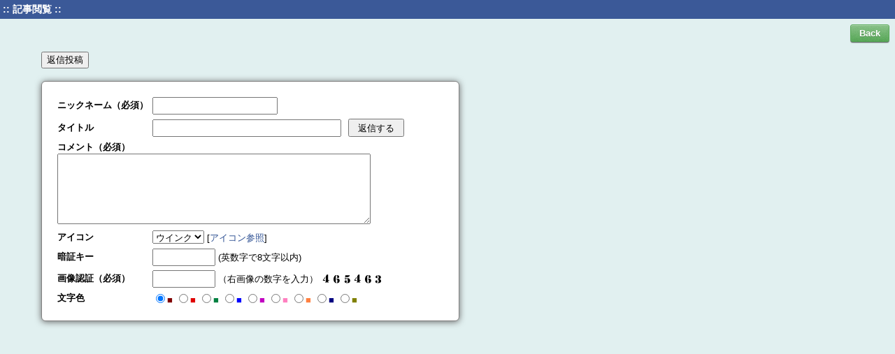

--- FILE ---
content_type: text/html; charset=utf-8
request_url: https://love-kujira.com/kbbs/kbbs.cgi?res=5563&bbs=1&pg=0
body_size: 1450
content:
<!doctype html>
<html lang="ja">
<head>
<meta charset="UTF-8">
<meta name="viewport" content="width=device-width,initial-scale=1.0,minimum-scale=1.0,maximum-scale=1.0,user-scalable=no">
<link href="./cmn/bbs.css" rel="stylesheet">
<script src="./cmn/bbs.js"></script>
<title>掲示板 ＞ 記事閲覧</title>
</head>
<body>

<div id="head">
<div id="head-in">
	<b>:: 記事閲覧 ::</b>
</div>
</div>
<div id="main">
<div id="main-in">

<div class="ta-r">
	<input type="button" class="color green button small" value="Back" onclick="window.open('./kbbs.cgi?bbs=1&amp;pg=0','_self')">
</div>

<div class="res-btn">
	<input type="button" value="返信投稿" onclick="add_form();">
</div>

<form action="./regist.cgi" method="post">
<input type="hidden" name="mode" value="regist">
<input type="hidden" name="reno" value="5563">
<input type="hidden" name="bbs" value="1">
<div id="reg-area">
<div id="reg-box">
<table id="reg-tbl">
<tr>
	<th>ニックネーム（必須）</th>
	<td><input type="text" name="name" class="reg-nam" value="" maxlength="15"></td>
</tr><tr>
	<th>タイトル</th>
	<td>
		<input type="text" name="sub" class="reg-url" value="">
		<input type="submit" class="reg-btn" value="返信する">
	</td>
</tr><tr>
	<th colspan="2">
		コメント（必須）<br>
    	<textarea class="reg-com" name="comment"></textarea>
	</th>
</tr><tr>
	<th>アイコン</th>
	<td>
		<select name="icon">
		<option value="0" selected>ウインク</option>
<option value="1">笑顔</option>
<option value="2">ハート顔</option>
<option value="3">男性</option>
<option value="4">女性</option>
<option value="5">カップル</option>
<option value="6">ブタ</option>
<option value="7">パンダ</option>
<option value="8">サル</option>
<option value="9">ゴリラ</option>
<option value="10">くちびる</option>
<option value="11">ハート</option>
<option value="12">管理者用</option>

		</select>
		<!-- pop_icon_begin -->
		[<a href="./kbbs.cgi?mode=icon" target="popwin" onclick="popup('./kbbs.cgi?mode=icon')">アイコン参照</a>]
		<!-- pop_icon_end -->
	</td>
</tr><tr>
	<th>暗証キー</th>
	<td class="small">
		<input type="password" name="pwd" class="reg-num" maxlength="8">
		(英数字で8文字以内)
	</td>

<!-- captcha -->
</tr><tr>
	<th>画像認証（必須）</th>
	<td class="small">
		<input type="text" name="captcha" class="reg-num" style="ime-mode:inactive" maxlength="8">
		（右画像の数字を入力） <img src="./captcha.cgi?db11e9dc67b756011f44f56f4e567020" class="capt" alt="画像認証">
		<input type="hidden" name="str_crypt" value="db11e9dc67b756011f44f56f4e567020">
	</td>
<!-- /captcha -->

</tr><tr>
	<th>文字色</th>
	<td><input type="radio" name="color" value="0" checked><span style="color:#800000">■</span>
<input type="radio" name="color" value="1"><span style="color:#df0000">■</span>
<input type="radio" name="color" value="2"><span style="color:#008040">■</span>
<input type="radio" name="color" value="3"><span style="color:#0000ff">■</span>
<input type="radio" name="color" value="4"><span style="color:#c100c1">■</span>
<input type="radio" name="color" value="5"><span style="color:#ff80c0">■</span>
<input type="radio" name="color" value="6"><span style="color:#ff8040">■</span>
<input type="radio" name="color" value="7"><span style="color:#000080">■</span>
<input type="radio" name="color" value="8"><span style="color:#808000">■</span>
</td>
</tr>
</table>
</div>
</div>
</form>



</div>
</div>
<p style="margin-top:3em;text-align:center;font-family:Verdana,Helvetica,Arial;font-size:10px;">
	<a href="http://www.kent-web.com/" target="_top"></a>
</p>
</body>
</html>



--- FILE ---
content_type: application/javascript
request_url: https://love-kujira.com/kbbs/cmn/bbs.js
body_size: 225
content:
function popup(url) {
	window.open(url, "notice", "width=550,height=410,scrollbars=1");
}
function regform() {
    if (document.getElementById("reg-tbl").style.display == "") {
		document.getElementById("reg-tbl").style.display = "none";
    } else {
		document.getElementById("reg-tbl").style.display = "";
    }
}
function add_form() {
    if (document.getElementById("reg-box").style.display == "") {
		document.getElementById("reg-box").style.display = "none";
    } else {
		document.getElementById("reg-box").style.display = "";
    }
}
function popup(url) {
	window.open(url, "popwin", "width=550,height=350,scrollbars=1");
}
